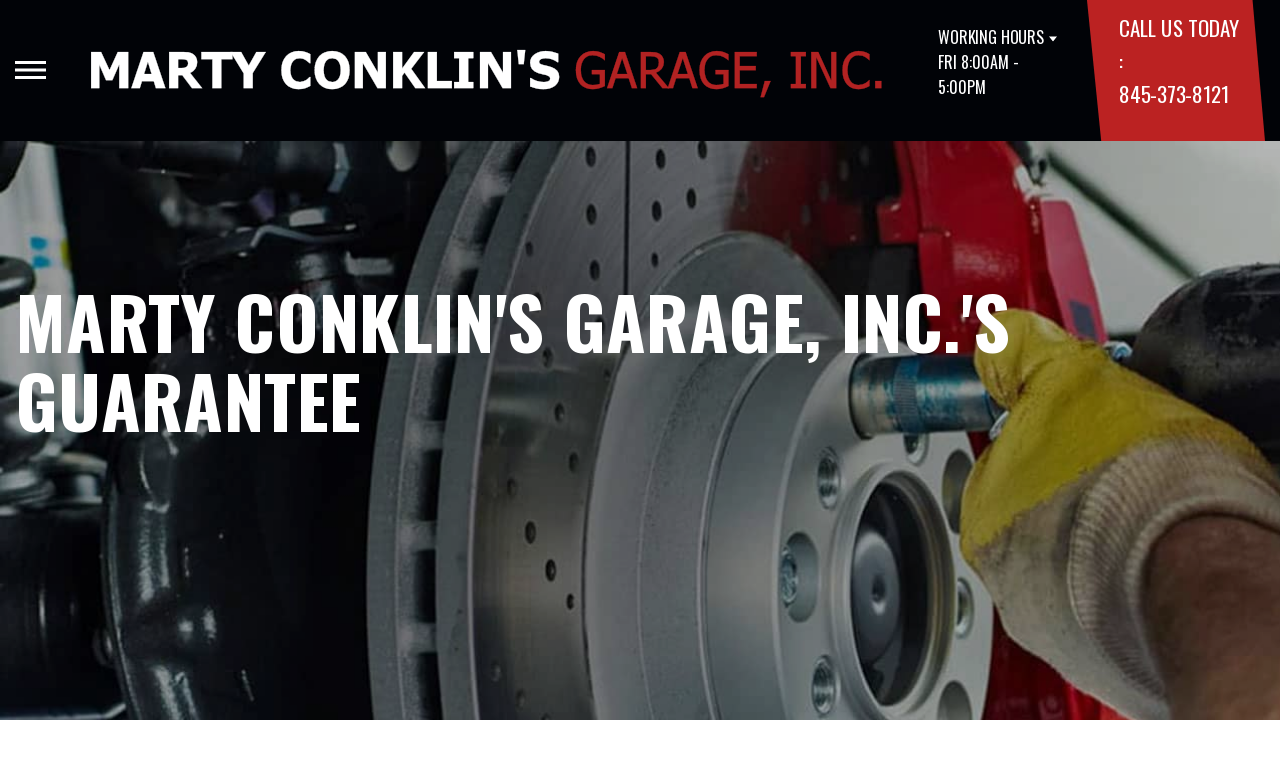

--- FILE ---
content_type: text/html; charset=UTF-8
request_url: https://www.conklinsgarage.com/guarantee.html
body_size: 42344
content:
<!DOCTYPE html>
<html lang="en">
	<head>

 		<meta charset="utf-8">
	<meta name="viewport" content="width=device-width, initial-scale=1.0">

	<title>Auto Service Warranties | Marty Conklin's Garage, Inc.</title>
 	<meta http-equiv="Content-type" content="text/html; charset=utf-8" />
 	<meta name="geo.position" content="41.8497170; -73.5528790"/>
 	<meta name="geo.placename" content="Amenia, NY"/>
 	<meta name="geo.region" content="US-NY" />
 	<meta name="ICBM" content="41.8497170,-73.5528790" />
 	<meta name="Description" content="Protect your investment! Learn about Auto Service Warranties at Marty Conklin's Garage, Inc.. Drive with peace of mind knowing your repairs are covered."/>
 	<meta name="viewport" content="width=device-width, initial-scale=1.0">
 	<link rel="shortcut icon" type="image/x-icon" href="https://cdn.repairshopwebsites.com/defaults/images/favicon.ico" />
 	<meta charset="utf-8" />
 	<meta name="thumbnail" content="https://www.conklinsgarage.com/custom/logo.png" />         <meta property="og:image" content="https://www.conklinsgarage.com/custom/logo.png" />
 	<link rel="canonical" href="https://www.conklinsgarage.com/guarantee.html" />
 	
 
 		<link rel="stylesheet" href="https://cdn.repairshopwebsites.com/defaults/css/rateit.css" type="text/css" media="screen" />
	<link href="https://fonts.googleapis.com/css?family=Oswald:300,400,500,600,700&display=swap" rel="stylesheet">

	<!-- Vendor Styles -->
	<link rel="stylesheet" href="css/aos.css" />

	<!-- App Styles -->
	<link rel="stylesheet" href="https://cdn.repairshopwebsites.com/templates/71/css/css.css" />
	<link rel="stylesheet" href="https://cdn.repairshopwebsites.com/defaults/css/default.css" type="text/css" media="all" />


 	<style>


body {
    color: #000; 
    background-color: #fff; 
    
}

h1 {
  color: #000; 

}

.header {
    background-color: #010307; 
    color: #FFF; 
}

.hours_dropdown {
    color: #FFF; 
}

.header .header__contacts {
    background-color: #bb2222; 
}

.contacts {
    color: #fff;
}

.nav-trigger span, .nav-trigger:before, .nav-trigger:after {
    background-color: #fff; 
}

.nav {
    background-color: rgba(0,0,0, 0.96); 
    
    color: #827f7f; 

}

@media (max-width: 767px) {
.nav > ul > li:hover > a {
    background: rgba(0,0,0, 0.96);
}}

.nav > ul > li > a {
    color: #827f7f;
}

.nav .sub a {
    color: #827f7f;
}


.nav li a:hover  {
    color: #fff !important;
}

.nav .sub a:hover  {
    color: #ffffff !important;
}



.hero__content h1 {
    color: #fff; 
}

.hero__content h2 {
    color: #fff; 
}

.hero__content p {
    color: #fff; 
}


.hero__content .btn {

    background-color: #bb2222; 
    color: #fff; 

}


.hero .hero__bar {

    background-color: #113796; 
    color: #fff;
}

.list-locations {
    color: #fff;
}

.section-serving .section__aside { 
    background-color: #bb2222;
}

.section-serving .section__content {
    background-color: #fff;
}

.section-serving {
    background-color: #fff;
}

.section-serving h2.h4 {
    color: #fff; 
}

.list-cities {
    color: #000; 
}

.services--section .grid__col:hover {
  -webkit-box-shadow: 0 0 3.6rem 0 rgba(187,34,34, 0.26);
          box-shadow: 0 0 3.6rem 0 rgba(187,34,34, 0.26);
}

.services--section { 
    background-color: #fff ; 
}

.services--section .section__head {
    color: #000; 
}

.services--section .section__head h2 {
    color: #000; 
}

.services--section .h6 {
    color: #000; 
}

.services--section p {
    color: #000; 
}

.services--section .btn {
    background-color: #113796; 
    color: #fff; 
}

.section--cards {
   background-color: #fff; 
}

.section--cards .section__head {
    color: #000; 
}

.section--cards .section__head h2 {
    color: #000; 
}

.section--cards .coupons--color1 .card__head {
 background-color: #05236D; 
}

.section--cards .coupons--color1 .card__head-content {
  color: #FFF; 

}

.coupons--color2 .card__head-content h3.h3 {
  color: #FFF !important; 
}

.coupons--color1 .card__head-content h3.h3 {
  color: #FFF !important; 
}

.section--cards .coupons--color2 .card__head {
 background-color: #BB2222; 
}

.section--cards .coupons--color2 .card__head-content {
  color: #FFF; 

}


.card__body {
    background-color: #FFF;
}

.card {
    background-color: #FFF;
}

.section--cards .h5 {
    color: #060049 !important;  
}

.section--cards .card p {
    color: #000 !important;  
}

.section--cards .btn {
    background-color: #161616; 
    color: #fff; 
}

.section--testimonials .h3 {
    color: #000; 
}

.section--testimonials {
    background-color: #fff; 
}

.testimonial {
    background-color: #fff; 

}

.testimonial blockquote {
    color: #000; 
}

.testimonial cite {
    color: #05236d; 

}

.section--testimonials .btn {
    background-color: #113796; 
    color: #fff;
}


.section--articles {
    background-color: #FFFFFF; 
}


.section--articles .section__head {
 color: #000; 
}

.section--articles .section__head h2 {
 color: #000; 
}

.article h3.h5 {
    color: #050505; 
}

.article p {
    color: #000; 
}


.article .link {
    color: #05236d; 
}

.article .link:hover {
    color: #bb2222; 
}



.section-associations .section__aside {
    background-color: #BB2222; 
}

.section-associations .section__content{
    background-color: #EFEFEF; 
}

.section-associations {
    background-color: #EFEFEF; 
}

.section-associations .section__aside-inner h4 {
    color: #FFFFFF; 

}

.section--locations {
    background-color: #FFF ; 
}

.section--locations .section__content {
    background-color: #113692 ; 
}

.section--locations .contacts {
    color: #FFFFFF; 
}

.footer {
    background-color: #000; 
    color: #fff; 
}

.footer h3 {
    color: #fff; 
}

.footer .copy_shell {
    background-color: #000; 
}

.footer .copyright p {
    color: #fff; 
}


.section--about h2.h3 small {
    color: #bb2222;
}

.section--about { 
    color: #000;
}

.section--about .h1, h1, .h2, h2, .h3, h3, .h4, h4, .h5, h5, .h6, h6 { 
    color: #000;
}

.contacts li {
    margin-right: 10px;
}

.dropdown--hours {
    background-color: rgba(0,0,0, 0.66) !important;
}

.dropdown--hours ul {
    background-color: rgba(0,0,0, 0.66);
    color: #fff;
}

.section--locations .btn {
    background-color: #bb2222;
    color: #fff;
}


.section--invite {
    background-color: #113692; 
}

.section--invite h2 {
    color: #fff;
}

.section--invite .section__content {
    color: #fff;
}


.section--invite .btn {
    background-color: #bb2222;
    color: #fff;

}

.section-newsletter .section__aside {
    background-color: #bb2222; 
}

.section-newsletter .section__content{
    background-color: #efefef; 
}

.section-newsletter {
    background-color: #efefef; 
}

.section-newsletter .section__aside-inner h4 {
    color: #fff; 

}

.section-newsletter .btn {
    background-color: #113796; 
    color: #FFFFFF; 
}

.fancy-wrapper h1 { color: inherit; }
#appointment h2 { color: inherit; }
#type_of_appointment_tbl { color: inherit; }
.small_notes { color: inherit; }
#survey_table td { color: inherit; }
#survey_table th { color: inherit; }

.hero .hero__content { text-align: left; }




.footer_new {
  background-color:#010307;
  color: #FFF;
}

.footer_new h5 {
  color: #FFF;
}

.footer_new h6 {
  color: #FFF;
}

.footer_new .footer__actions_new ul a {
  background-color: #FFF;
}

.footer_new .footer__actions_new ul picture {
  background-color:#010307;
}

.footer_new .footer__actions_new {
    border: 1px solid #FFF;
}

</style>
        <script src="https://code.jquery.com/jquery-3.1.1.min.js" integrity="sha256-hVVnYaiADRTO2PzUGmuLJr8BLUSjGIZsDYGmIJLv2b8=" crossorigin="anonymous"></script>	

<script src="js/functions.js" defer></script>

<script src="js/dropdown.js" defer></script>

<script type="text/javascript" src="https://cdn.repairshopwebsites.com/defaults/js/jquery.rateit.js" defer></script>

<script type="text/javascript">
// Mobile slide up menu
$(function() {
  $('.footer-call-btn-overlay .btn__close').on('click', function (e) {
    e.preventDefault();
    $('.footer-call-btn-overlay').slideUp();
  });	
});
</script>





<script>
$( document ).ready(function() {

	// Hours
	 var today = new Date();
	 var day = today.getDay();
	 
	 if (day == 0) {
		$("#sun").addClass("active");
	        const todayHours = $('.dropdown--hours .active').html();
	        $('.hours__today').html("SUN " + todayHours);

	 } else if (day == 1) {
		$("#mon").addClass("active");
	        const todayHours = $('.dropdown--hours .active').html();
	        $('.hours__today').html("MON " + todayHours);

	 } else if (day == 2) {
		$("#tue").addClass("active");
	        const todayHours = $('.dropdown--hours .active').html();
	        $('.hours__today').html("TUE " + todayHours);

	 } else if (day == 3) {
		$("#wed").addClass("active");
	        const todayHours = $('.dropdown--hours .active').html();
	        $('.hours__today').html("WED " + todayHours);

	 } else if (day == 4) {
		$("#thur").addClass("active");
	        const todayHours = $('.dropdown--hours .active').html();
	        $('.hours__today').html("THU " + todayHours);

	 } else if (day == 5) {
		$("#fri").addClass("active");
	        const todayHours = $('.dropdown--hours .active').html();
	        $('.hours__today').html("FRI " + todayHours);

	 } else if (day == 6) {
		$("#sat").addClass("active");
	        const todayHours = $('.dropdown--hours .active').html();
	        $('.hours__today').html("SAT " + todayHours);
	 }


	
	

});
</script>




        


<script type="application/ld+json"> { "@context" : "http://schema.org", "@type" : "AutoRepair", "name" : "Marty Conklin's Garage, Inc.", "description" : "Marty Conklin's Garage, Inc. | Expert Auto Repair Services in Amenia, NY. Call Today 845-373-8121 or drop by 46 Mechanic St", "url" : "https://www.conklinsgarage.com", "id" : "https://www.conklinsgarage.com/", "image" : "https://www.conklinsgarage.com/custom/logo.png", "priceRange" : "$", "address" : { "@type": "PostalAddress", "streetAddress": "46 Mechanic St", "addressLocality": "Amenia", "addressRegion": "NY", "postalCode": "12501", "addressCountry": "US"}, "geo" : { "@type": "GeoCoordinates", "latitude": "41.8497170", "longitude": "-73.5528790"}, "telephone" : "845-373-8121", "openingHours": [ "Mo 08:00-17:00", "Tu 08:00-17:00", "We 08:00-17:00", "Th 08:00-17:00", "Fr 08:00-17:00", "Sa 00:00-00:00", "Su 00:00-00:00"], "areaServed" : ["Amenia", "Dover Plains", "Dover Plains", "Millbrook", "Millerton", "Sharon, CT", "Wassaic"], "sameAs" : ["https://www.google.com/maps?q=conklins+garage&ion=1&espv=2&bav=on.2,or.&bvm=bv.152479541,d.eWE&biw=2133&bih=1055&dpr=0.9&um=1&ie=UTF-8&sa=X&ved=0ahUKEwiZs6_jhazTAhVLPCYKHUMODi4Q_AUIBigB","https://www.yelp.com/biz/marty-conklins-garage-amenia"], "aggregateRating" : {"@type": "AggregateRating", "ratingValue": "5.0",  "reviewCount": "22"},"review": [{"@type": "Review", "url": "https://www.conklinsgarage.com/Dover Plains-testimonials.html","author": {"@type": "Person","name": "Natalio De la Torre" },"description": "I came here to get my RV and vehicle inspection, great place, easy-going, and honest individuals. I would continue to come  to get any repairs done here for my vehicles.", "inLanguage": "en", "reviewRating": { "@type": "Rating","worstRating": 1,"bestRating": 5,"ratingValue": 5.0}},{"@type": "Review", "url": "https://www.conklinsgarage.com/Dover Plains-testimonials.html","author": {"@type": "Person","name": "David Lincoln Ross" },"description": "Conklin?s is an all-around excellent garage with Bill and his talented team of versatile mechanics. A+!", "inLanguage": "en", "reviewRating": { "@type": "Rating","worstRating": 1,"bestRating": 5,"ratingValue": 5.0}},{"@type": "Review", "url": "https://www.conklinsgarage.com/Dover Plains-testimonials.html","author": {"@type": "Person","name": "Michael Martin" },"description": "Conklin's has always felt like an honest place to bring your vehicle, with a friendly staff.", "inLanguage": "en", "reviewRating": { "@type": "Rating","worstRating": 1,"bestRating": 5,"ratingValue": 5.0}},{"@type": "Review", "url": "https://www.conklinsgarage.com/Dover Plains-testimonials.html","author": {"@type": "Person","name": "Paula" },"description": "Finally,   the ultimate in mechanics, serious mechanics!!\r\nAfter so many years of blatant errors by various mechanics & flagrant over charging, etc...   We were introduced to Marty Conklins Garage, aka Bill and what a transformation.\r\nBill Conklin the owner runs a very tight ship & maintains a very high bar on all of his work that leaves his shop and HONEST as the day is long!!  There are NEVER any surprises when you receive your bill as is so customary with most mechanics across the board, sorry to say but true.\r\nBill and his mechanics installed a new motor and transmission in my F-150.  While doing that job he made several key suggestions regarding further maintenance that was not just another sales pitch but rather true professionalism.  My partner and owner of the truck is extremely knowledgeable and mechanically savvy especially regarding this beloved truck.  Even he with his many years of experience working on various vehicles from his 67 Camaro to my Mini was blown away by Bill's integrity and professionalism.    What a pleasure it has been going here and that stands for all of his mechanics as well, they all operate so well together.  Cannot say enough good things about this garage and only regret our having not known about them long ago!", "inLanguage": "en", "reviewRating": { "@type": "Rating","worstRating": 1,"bestRating": 5,"ratingValue": 5.0}},{"@type": "Review", "url": "https://www.conklinsgarage.com/Dover Plains-testimonials.html","author": {"@type": "Person","name": "Frank Cabrera" },"description": "Honest, knowledgeable and friendly", "inLanguage": "en", "reviewRating": { "@type": "Rating","worstRating": 1,"bestRating": 5,"ratingValue": 5.0}},{"@type": "Review", "url": "https://www.conklinsgarage.com/Dover Plains-testimonials.html","author": {"@type": "Person","name": "Raynie Callahan" },"description": "Professional, helpful, quick service!", "inLanguage": "en", "reviewRating": { "@type": "Rating","worstRating": 1,"bestRating": 5,"ratingValue": 5.0}},{"@type": "Review", "url": "https://www.conklinsgarage.com/Dover Plains-testimonials.html","author": {"@type": "Person","name": "Anne Poveromo" },"description": "We have been going to Conklin's for over 10 years. Bill and staff are great mechanics with fair pricing. Would never go anywhere else.", "inLanguage": "en", "reviewRating": { "@type": "Rating","worstRating": 1,"bestRating": 5,"ratingValue": 5.0}},{"@type": "Review", "url": "https://www.conklinsgarage.com/Dover Plains-testimonials.html","author": {"@type": "Person","name": "Damon Snelling" },"description": "Quick n friendly", "inLanguage": "en", "reviewRating": { "@type": "Rating","worstRating": 1,"bestRating": 5,"ratingValue": 5.0}},{"@type": "Review", "url": "https://www.conklinsgarage.com/Dover Plains-testimonials.html","author": {"@type": "Person","name": "Reagan Smith" },"description": "Wonderful garage! Got my car inspected here and it was a very pleasant experience. Barely waited any time at all, was in and out in about 20 minutes and everyone was friendly and honest. Had just enough time to walk to the bakery across the street and grab a snack. Will definitely be back for my next inspection!", "inLanguage": "en", "reviewRating": { "@type": "Rating","worstRating": 1,"bestRating": 5,"ratingValue": 5.0}},{"@type": "Review", "url": "https://www.conklinsgarage.com/Dover Plains-testimonials.html","author": {"@type": "Person","name": "Dolores Miller" },"description": "Great service", "inLanguage": "en", "reviewRating": { "@type": "Rating","worstRating": 1,"bestRating": 5,"ratingValue": 5.0}},{"@type": "Review", "url": "https://www.conklinsgarage.com/Dover Plains-testimonials.html","author": {"@type": "Person","name": "To Fu" },"description": "Great guys great service and fair pricing. They helped me out and I really appreciate it.", "inLanguage": "en", "reviewRating": { "@type": "Rating","worstRating": 1,"bestRating": 5,"ratingValue": 5.0}},{"@type": "Review", "url": "https://www.conklinsgarage.com/Dover Plains-testimonials.html","author": {"@type": "Person","name": "Denise Hilton" },"description": "MR. Conklin is Very Nice and Kind. He took very good care of my car and changed my oil for me in my Honda Crv 2005. i would highly recommend  friends going there. i will go back to Conklins Next time. his service is efficiant and very well maintained. he has my 5 star rateing. thank You Conklin motor service shop in Amienia , NY.", "inLanguage": "en", "reviewRating": { "@type": "Rating","worstRating": 1,"bestRating": 5,"ratingValue": 5.0}},{"@type": "Review", "url": "https://www.conklinsgarage.com/Dover Plains-testimonials.html","author": {"@type": "Person","name": "T Folsom" },"description": "2,800 miles from home, I had a badly worn tire on my RV.  Bill ordered a matching replacement, had it on site the next day, and the tech had it mounted, balanced, and back on my RV in less than 45 minutes.  Quality workmanship and top-notch customer service.", "inLanguage": "en", "reviewRating": { "@type": "Rating","worstRating": 1,"bestRating": 5,"ratingValue": 5.0}},{"@type": "Review", "url": "https://www.conklinsgarage.com/Dover Plains-testimonials.html","author": {"@type": "Person","name": "Andrew Hough" },"description": "Great service", "inLanguage": "en", "reviewRating": { "@type": "Rating","worstRating": 1,"bestRating": 5,"ratingValue": 5.0}},{"@type": "Review", "url": "https://www.conklinsgarage.com/Dover Plains-testimonials.html","author": {"@type": "Person","name": "Lindsey Baillargeon" },"description": "This is my go to mechanic. My car went in and turns out my piston was miss firing. Was told an estimate of $600 but only paid around $400. They talk to you about your car, let ypu know whats going on and if you want to fix it or wait. They put more important problems first then will mention  \"your brake pads are starting to wear down, they are fine to drive but we could replace them if you want\" I will never go to another mechanic, Conklin is my mechanic.", "inLanguage": "en", "reviewRating": { "@type": "Rating","worstRating": 1,"bestRating": 5,"ratingValue": 5.0}},{"@type": "Review", "url": "https://www.conklinsgarage.com/Dover Plains-testimonials.html","author": {"@type": "Person","name": "Scott Lenhart" },"description": "Great service!", "inLanguage": "en", "reviewRating": { "@type": "Rating","worstRating": 1,"bestRating": 5,"ratingValue": 5.0}},{"@type": "Review", "url": "https://www.conklinsgarage.com/Dover Plains-testimonials.html","author": {"@type": "Person","name": "Jen Nason" },"description": "Been going to him for years i love the work", "inLanguage": "en", "reviewRating": { "@type": "Rating","worstRating": 1,"bestRating": 5,"ratingValue": 5.0}},{"@type": "Review", "url": "https://www.conklinsgarage.com/Dover Plains-testimonials.html","author": {"@type": "Person","name": "Christopher Van Tassel" },"description": "Great place for automotive service", "inLanguage": "en", "reviewRating": { "@type": "Rating","worstRating": 1,"bestRating": 5,"ratingValue": 5.0}},{"@type": "Review", "url": "https://www.conklinsgarage.com/Dover Plains-testimonials.html","author": {"@type": "Person","name": "Kaylyn Klaneski" },"description": "I was most pleased with the crew at Marty Conklin's garage. They really know what they're doing, I went in for a state inspection and they had my car in and out in no time. They did not try to sell me on anything I didn't need and they customer service was great. Keep up the good work boys!", "inLanguage": "en", "reviewRating": { "@type": "Rating","worstRating": 1,"bestRating": 5,"ratingValue": 5.0}},{"@type": "Review", "url": "https://www.conklinsgarage.com/Dover Plains-testimonials.html","author": {"@type": "Person","name": "Kera Simons" },"description": "They were fast, friendly, caring and trustworthy. I needed much less work done than the last shop's diagnosis. It's refreshing to find a mechanic that is genuinely caring and not only concerned with profit. Will definitely be back!", "inLanguage": "en", "reviewRating": { "@type": "Rating","worstRating": 1,"bestRating": 5,"ratingValue": 5.0}},{"@type": "Review", "url": "https://www.conklinsgarage.com/Dover Plains-testimonials.html","author": {"@type": "Person","name": "Dawn Conklin" },"description": "Fast service fair price", "inLanguage": "en", "reviewRating": { "@type": "Rating","worstRating": 1,"bestRating": 5,"ratingValue": 5.0}},{"@type": "Review", "url": "https://www.conklinsgarage.com/Dover Plains-testimonials.html","author": {"@type": "Person","name": "Donna J. Heath" },"description": "Always have a good experience at Conklins, have been going there for years.", "inLanguage": "en", "reviewRating": { "@type": "Rating","worstRating": 1,"bestRating": 5,"ratingValue": 5.0}}]} </script>

</head>

<body>

	<div class="wrapper">

    

<header class="header">
	<a href="#content" class="sr-only skipper" title="">Skip to main content</a>

	<div class="header__inner">
		<div class="header__aside">
			<div class="header__actions">
				<a href="#" class="nav-trigger js-nav-trigger" title="open-navigation-button">
					<span></span>
				</a>
			</div><!-- /.header__actions -->

			<nav class="nav js-nav-holder">
                                            <ul><li class = " has-dd"><a href = "Amenia-auto-repairs.html">Our Shop</a><div class = "sub"><ul><li><a href = "Amenia-auto-repair-shop-location.html">Location</a></li><li><a href = "Amenia-testimonials.html">Reviews</a></li><li><a href = "Amenia-customer-service.html">Customer Service</a></li></ul></div></li><li class = " has-dd"><a href = "Amenia-auto-service-repair.html">Auto Repair</a><div class = "sub"><ul><li><a href = "Amenia-auto-service-repair.html">Repair Services</a></li><li><a href = "Amenia-new-tires.html">Tires</a></li><li><a href = "guarantee.html">Guarantees</a></li></ul></div></li><li class = " has-dd"><a href = "Amenia-auto-repair-shop.php">Repair Tips</a><div class = "sub"><ul><li><a href = "Amenia-auto-repair-shop.php">Contact Us</a></li><li><a href = "Amenia-broken-car.html">Is My Car Broken?</a></li><li><a href = "Amenia-general-maintenance.html">General Maintenance</a></li><li><a href = "Amenia-helpful-info.html">Cost Saving Tips</a></li><li><a href = "Amenia-gas-price-calculator.php">Trade in a Gas Guzzler</a></li></ul></div></li><li class = " has-dd"><a href = "Amenia-auto-repair-shop.php">Contact Us</a><div class = "sub"><ul><li><a href = "Amenia-auto-repair-shop.php">Contact Us</a></li><li><a href = "Amenia-auto-repair-shop-location.html">Location</a></li><li><a href = "defaults/files/DrivabilityForm.pdf" target = "new">Drop-Off Form</a></li></ul></div></li></ul>                                       
			</nav><!-- /.nav -->

			<a href="index.php" class="logo" title="">
				<img src="custom/logo.png" alt="logo-image" width="182" height="69">
			</a>

                        

		</div><!-- /.header__aside -->

		<div class="header__content">
			<div class="dropdown js-dropdown hidden-xs hours_dropdown">
				<span class="dropdown__title">working hours</span>

				<p class="dropdown__message hours__today"></p>

				<ul class = "dropdown--hours">
                                      <ul>
									<li>
										<strong>Mon</strong>
										
										<span id="mon" >8:00AM - 5:00PM</span>
									</li>
									
									<li>
										<strong>Tue</strong>
										
										<span id="tue">8:00AM - 5:00PM</span>
									</li>
									
									<li>
										<strong>Wed</strong>
										
										<span id="wed">8:00AM - 5:00PM</span>
									</li>
									
									<li>
										<strong>Thu</strong>
										
										<span id="thur">8:00AM - 5:00PM</span>
									</li>
									
									<li>
										<strong>Fri</strong>
										
										<span id="fri">8:00AM - 5:00PM</span>
									</li>
									
									<li>
										<strong>Sat</strong>
										
										<span id="sat">Closed</span>
									</li>
									
									<li>
										<strong>Sun</strong>
										
										<span id="sun">Closed</span>
									</li>

<li><small><div style='text-align:center;'></div></small></li>
								</ul>
				</ul>
			</div><!-- /.dropdown -->

			<div class="header__contacts hidden-xs">
				<div class="contacts">
					<span>call us today :</span>
					<ul>
						<li><a href = "tel:8453738121">845-373-8121</a></li>
					</ul>
				</div><!-- /.contacts -->
			</div><!-- /.header__contacts -->

		</div><!-- /.header__content -->
	</div><!-- /.header__inner -->
</header><!-- /.header -->


<div class="content" id="content">


			<div class="hero hero--alt" id="content">
				<div class="shell">
					<div class="hero__actions-mobile visible-xs-block hidden-sm">
						<ul class="list-features">
							<li>
								<a href="#" class="list__image" title="">
									<img src="images/clock@2x.png" alt="image-clock" width="16" height="17">
								</a>
							</li>

							<li>
								<a href="#" class="list__image" title="">
									<img src="images/location-icon-blue@2x.png" alt="image-location" width="9" height="14">
								</a>
							</li>

							<li>
								<a href="#" class="list__image" title="">
									<img src="images/phone@2x.png" alt="image-phone" width="13" height="13">
								</a>
							</li>
						</ul><!-- /.list-features -->
					</div><!-- /.hero__actions-mobile visible-xs-block hidden-sm -->

					<div class="hero__bar hidden-xs">
						<div class="hero__bar-inner">
							<ul class="list-locations list-locations--alt">
                                                                 <div class = "nav-location" style = "display: block !important;">
<p><img src="images/white_icon.png" alt="pin" width="12" height="12"><b>    Marty Conklin's Garage, Inc.</b>
<a href = "https://maps.google.com/maps?q=46 Mechanic St Amenia NY, 12501" target = "new">46 Mechanic St
Amenia, NY 12501</a>
<a href = "tel:8453738121">845-373-8121</a>
</div>
							</ul><!-- /.list-locations list-locations-/-alt -->
						</div><!-- /.hero__bar-inner -->
					</div><!-- /.hero__bar -->

					<figure class="hero__image-bg">
						<img src="images/hero-alt.jpg">
					</figure><!-- /.hero__image-bg -->

                                        <div class="hero__content">
						<h1>Marty Conklin's Garage, Inc.'s Guarantee </h1>
					</div><!-- /.hero__content -->
				</div><!-- /.shell -->
			</div><!-- /.hero hero--alt -->


<div class='shell'>

<br>

                        <div class="breadcrumbs" >
                                <div class="shell">
                                        <a href="index.php">MARTY CONKLIN'S GARAGE, INC.</a> > <a href="Amenia-auto-service-repair.html">Auto Repair</a> > <a href="guarantee.html">Guarantees</a><br>
                                </div><!-- /.shell -->
                        </div><!-- /.breadcrumbs -->

<p><img src="images/tn_nationwide_warranty.png" border="0" align="left" style = "padding-right:5px; padding-bottom:5px" alt = "Nationwide Warranty"/>When you have service and repairs performed at a TECH-NET PROFESSIONAL AUTO SERVICE center, you're covered by a Worry-free Driving Nationwide Warranty. The Worry-free Driving Nationwide Warranty reaches across North America when you need it most providing vehicle protection on qualifying service and repairs. TECH-NET PROFESSIONAL AUTO SERVICE centers will protect your new car warranty and are committed to providing a successful and pleasant automotive service experience.<br><br>

Our Warranty program covers most parts and labor for 24 months or 24,000 miles / 40,000 kilometers, whichever comes first when traveling more than 25 miles / 40 kilometers from the original TECH-NET PROFESSIONAL AUTO SERVICE repair facility.<br><br>

In the event you need assistance on a warranty related repair when traveling beyond 25 miles / 40 kilometers from the original service facility, the warranty program administrator will direct you to the nearest in-network service facility to handle the warranty related repair. Ask for complete warranty coverage information and details on your next service visit.<br><br>

Contact the Worry-free Driving Warranty Administrator toll-free at (866) 588-0728 and select option 1 for warranty service when outside a 25 mile / 40 kilometer radius from the original servicing location and in need of repair service.<br><br>

Contact your local TECH-NET PROFESSIONAL AUTO SERVICE center for warranty terms and service inside a 25 mile / 40 kilometer radius of the original service facility.</p>



<br>

</div>



<section class="section section--testimonials">
				<div class="shell">
					<figure class="section__image">
						<img src="images/Testimonials_Back2.jpg" alt="image-people-driving" width="1919" height="683">
					</figure><!-- /.section__image -->

					<div class="section__content">
                                                <header class="section__head">
							<h2 class="h3">OUR REVIEWS</h2>
          <!-- Rateit review stars. This element gets filled by JS below -->  
          <div id='rateit_total'><div class='rateit' data-rateit-value='5.0' data-rateit-ispreset='true' data-rateit-readonly='true'><button id='rateit-reset-3' type='button' data-role='none' class='rateit-reset' aria-label='reset rating' aria-controls='rateit-range-3' style='display: none;'></button></div></div>

							<em id="review_avg">&nbsp;(<span id='review_total'>22</span> Reviews)</em>
						</header><!-- /.section__head -->
						<div class="section__body">
							<div class="testimonials">
								<div class="grid grid--big-gap">
									<div class="grid__col grid__col--1of2 grid__col--eq" style="display: block;">
										<div class="testimonial">
											<figure class="testimonial__image">
												<img src="images/quotes@2x.png" alt="image-quotes" width="34" height="27">
											</figure><!-- /.testimonial__image -->
 <img itemprop="image" class = "hidden-image" src="custom/logo.png" alt="reviewicon"/><meta itemprop="name" content="Marty Conklin's Garage, Inc."><meta itemprop="priceRange" content="$"><meta itemprop="telephone" content="845-373-8121">


											<div class="testimonial__content">
												<blockquote>
													<p>I came here to get my RV and vehicle inspection, great place, easy-going, and honest individuals. I would continue to come  to get any repairs done here for my vehicles.</p>
												</blockquote>

												<cite><span itemprop="author">Natalio De la Torre</span><meta itemprop="datePublished" content="2024-08-24">, 08/24/2024</cite>

												<div class="list-stars list-stars--alt">
								<ul class="list-stars">
								  <li>									
                                                                    <div class="rateit" data-rateit-value="5.0" data-rateit-ispreset="true" data-rateit-readonly="true"></div>
								  </li>								
							        </ul><!-- /.list-stars -->
												</div><!-- /.list-stars list-stars-/-alt -->
											</div><!-- /.testimonial__content -->
										</div><!-- /.testimonial -->
									</div><!-- /.grid__col grid__col-/-1of2 grid__col-/-eq -->

									<div class="grid__col grid__col--1of2 grid__col--eq hidden-xs"  style="display: block;">
										<div class="testimonial">
											<figure class="testimonial__image">
												<img src="images/quotes@2x.png" alt="image-quotes" width="34" height="27">
											</figure><!-- /.testimonial__image -->

 <img itemprop="image" class = "hidden-image" src="custom/logo.png" alt="reviewicon"/><meta itemprop="name" content="Marty Conklin's Garage, Inc."><meta itemprop="priceRange" content="$"><meta itemprop="telephone" content="845-373-8121">


											<div class="testimonial__content">
												<blockquote>
													<p>Conklin?s is an all-around excellent garage with Bill and his talented team of versatile mechanics. A+!</p>
												</blockquote>

												<cite><span itemprop="author">David Lincoln Ross</span><meta itemprop="datePublished" content="2024-08-19">, 08/19/2024</cite>

												<div class="list-stars list-stars--alt">
								<ul class="list-stars">
								  <li>									
                                                                    <div class="rateit" data-rateit-value="5.0" data-rateit-ispreset="true" data-rateit-readonly="true"></div>
								  </li>								
							        </ul><!-- /.list-stars -->
												</div><!-- /.list-stars list-stars-/-alt -->
											</div><!-- /.testimonial__content -->
										</div><!-- /.testimonial -->
									</div><!-- /.grid__col grid__col-/-1of2 grid__col-/-eq -->
								</div><!-- /.grid grid-/-big-gap -->


							</div><!-- /.testimonials -->

                                          <br>
					<div class="section__actions-alt">
						<a href="Amenia-testimonials.html" class="btn btn--blue btn--small" title="">view all reviews</a>

					</div><!-- /.section__actions-alt -->

						</div><!-- /.section__body -->
					</div><!-- /.section__content -->
				</div><!-- /.shell -->
			</section><!-- /.section section-/-testimonials -->





			<section class="section-small section-small--alt section-associations">
				<div class="section__aside">
					<div class="section__aside-inner">
						<h4>partners</h4>
					</div><!-- /.section__aside-inner -->
				</div><!-- /.section__aside -->

				<div class="section__content">
					<div class="list-logos">
            <div class="brands">
                                  <div class="brands__item">
                <div class="brand">
                  <a href = "https://www.carquest.com/index.html" target='new'><img src = "https://cdn.repairshopwebsites.com/defaults/images/carquest_sm.png" alt = "CARQUEST" border = "0"></a>
                </div><!-- /.brand -->
              </div><!-- /.brands__item -->              <div class="brands__item">
                <div class="brand">
                  <a href = "https://www.jasperengines.com/" target='new'><img src = "https://cdn.repairshopwebsites.com/defaults/images/jasper_warranty_sm.png" alt = "Jasper" border = "0"></a>
                </div><!-- /.brand -->
              </div><!-- /.brands__item -->              <div class="brands__item">
                <div class="brand">
                  <a href = "https://members.technetprofessional.com/members/s/" target='new'><img src = "https://cdn.repairshopwebsites.com/defaults/images/logo_technet.png" alt = "TECH-NET Canada" border = "0"></a>
                </div><!-- /.brand -->
              </div><!-- /.brands__item -->              <div class="brands__item">
                <div class="brand">
                  <a href = "http://www.worldpac.com" target='new'><img src = "https://cdn.repairshopwebsites.com/defaults/images/worldpac_sm.png" alt = "World Pac" border = "0"></a>
                </div><!-- /.brand -->
              </div><!-- /.brands__item -->              <div class="brands__item">
                <div class="brand">
                  <a href = "https://www.bgprod.com/services/" target='new'><img src = "https://cdn.repairshopwebsites.com/defaults/images/bg_sm.png" alt = "BG Products" border = "0"></a>
                </div><!-- /.brand -->
              </div><!-- /.brands__item -->              <div class="brands__item">
                <div class="brand">
                  <img src = "custom/interstate_batteries_sm.png" alt = "interstate" border = "0">
                </div><!-- /.brand -->
              </div><!-- /.brands__item -->
	                          <div class="brands__item">
                <div class="brand">
                  <a href="http://www.carcare.org/" target="new"><img src = "images/logo-carAware.gif" alt = "Car Care Aware" border = "0"></a>
                </div><!-- /.brand -->
              </div><!-- /.brands__item -->


            </div><!-- /.brands -->
				
					</div><!-- /.list-logos -->
				</div><!-- /.section__content -->
			</section><!-- /.section-small section-small-/-alt -->




</div>

                  <footer class="footer_new">
			<div class="shell">
				<div class="footer__inner_new">
					<div class="footer__main_new">
						<div class="footer__content_new">
							<a href="#" class="logo_new logo--small_new">
								<span>Marty Conklin's Garage, Inc.</span>
							</a><!-- /.logo -->
		
							<p>Call today at <a href = "tel:8453738121">845-373-8121</a> or come by the shop at 46 Mechanic St, Amenia, NY 12501. Ask any car or truck owner in Amenia who they recommend. Chances are they will tell you Marty Conklin's Garage, Inc..</p>
						</div><!-- /.footer__content -->
		
						<div class="footer__nav-wrapper_new">
							<h5 class="footer__title_new">Navigation</h5>
		
							<nav class="footer__nav_new">
                                                            <ul>
								<li><a href = "Amenia-auto-repairs.html">Our Shop</a></li><li><a href = "Amenia-auto-service-repair.html">Auto Repair</a></li><li><a href = "Amenia-auto-repair-shop.php">Repair Tips</a></li><li><a href = "Amenia-auto-repair-shop.php">Contact Us</a></li>
                                                            </ul>
							</nav><!-- /.footer__nav -->
						</div><!-- /.footer__nav-wrapper -->
		
						<div class="footer__contacts_new">
							<h5 class="footer__title_new">Contact us</h5><!-- /.footer__title -->
		
							<div class="footer__contact_new">
								<h6>Address</h6>
		
								<address>
									46 Mechanic St<br>
		                                                        Amenia, NY 12501
								</address>
							</div><!-- /.footer__contact -->
		
							<div class="footer__contact_new footer__contact--tel_new">
								<h6>Phone:</h6>
		
								<a href = "tel:8453738121">845-373-8121</a>
							</div><!-- /.footer__contact -->
		
							<div class="footer__contact_new footer__contact--email_new">
								<a href="Amenia-auto-repair-shop.php">Email Us</a>
							</div><!-- /.footer__contact footer__contact--email -->
						</div><!-- /.footer__contacts -->
		
						<div class="footer__socials_new">
							<div class="socials_new">
								<ul>
									<li><a href = "https://www.google.com/maps?q=conklins+garage&ion=1&espv=2&bav=on.2,or.&bvm=bv.152479541,d.eWE&biw=2133&bih=1055&dpr=0.9&um=1&ie=UTF-8&sa=X&ved=0ahUKEwiZs6_jhazTAhVLPCYKHUMODi4Q_AUIBigB" target='new'><img src = "https://cdn.repairshopwebsites.com/defaults/images/Google.svg" alt = "Google Business Profile" border = "0"></a></li><li><a href = "https://www.yelp.com/biz/marty-conklins-garage-amenia" target='new'><img src = "https://cdn.repairshopwebsites.com/defaults/images/Yelp.svg" alt = "Yelp" border = "0"></a></li>
								</ul>
							</div><!-- /.nav -->
						</div><!-- /.footer__socials -->
					</div><!-- /.footer__main -->
		
					<div class="footer__foot_new">
						<div class="footer__foot-aside_new">
							<p>Copyright @ <script type="text/javascript">var today=new Date(); document.write(today.getFullYear());</script> <a href="http://www.repairshopwebsites.com" target="new">Repair Shop Websites</a>. All Rights Reserved | View Our <a href="privacy-policy.html">Privacy Policy</a></p><!-- /.copyright -->
						</div><!-- /.footer__foot-aside -->
		
						<ul class="footer__payments_new">
							<li><img src="https://cdn.repairshopwebsites.com/defaults/images/pay_amex.png" alt = "American Express"></li><li><img src="https://cdn.repairshopwebsites.com/defaults/images/pay_cash.png" alt = "Cash"></li><li><img src="https://cdn.repairshopwebsites.com/defaults/images/pay_check.png" alt = "Check"></li><li><img src="https://cdn.repairshopwebsites.com/defaults/images/pay_discover.png" alt = "Discover Card"></li><li><img src="https://cdn.repairshopwebsites.com/defaults/images/pay_fleetcards.png" alt = "Fleetcards"></li><li><img src="https://cdn.repairshopwebsites.com/defaults/images/pay_MC.png" alt = "Master Card"></li><li><img src="https://cdn.repairshopwebsites.com/defaults/images/pay_visa.png" alt = "Visa"></li>
						</ul><!-- /.footer__payments -->
					</div><!-- /.footer__foot -->
		
					<div class="footer__actions_new">
						<ul>
							<li>
								<a href="tel:845-373-8121">
							                <picture style="mask-image: url(images/ico-phone-red@2x.png)">
								             <img src="images/ico-phone-red@2x.png" width="29" height="29" crossorigin="anonymous" alt="Phone icon">
							                </picture>
								</a>
							</li>
		
							<li>
								<a href="Amenia-auto-repair-shop-location.html">
							                <picture style="mask-image: url(https://cdn.repairshopwebsites.com/templates/78/images/ico-location-red@2x.png)">
								             <img src="https://cdn.repairshopwebsites.com/templates/78/images/ico-location-red@2x.png" width="31" height="36" crossorigin="anonymous" alt="Location icon">
							                </picture>
								</a>
							</li>
		
							<li>
								<a href="#" class="footer__actions-back-to-top_new">
							                <picture style="mask-image: url(https://cdn.repairshopwebsites.com/templates/78/images/arrow.png)">
								             <img src="https://cdn.repairshopwebsites.com/templates/78/images/arrow.png" width="30" height="30" crossorigin="anonymous" alt="Arrow icon">
							                </picture>
								</a>
							</li>
						</ul>
					</div><!-- /.footer__actions -->
				</div><!-- /.footer__inner -->
			</div><!-- /.shell -->
		</footer><!-- /.footer -->





</body>
</html>

